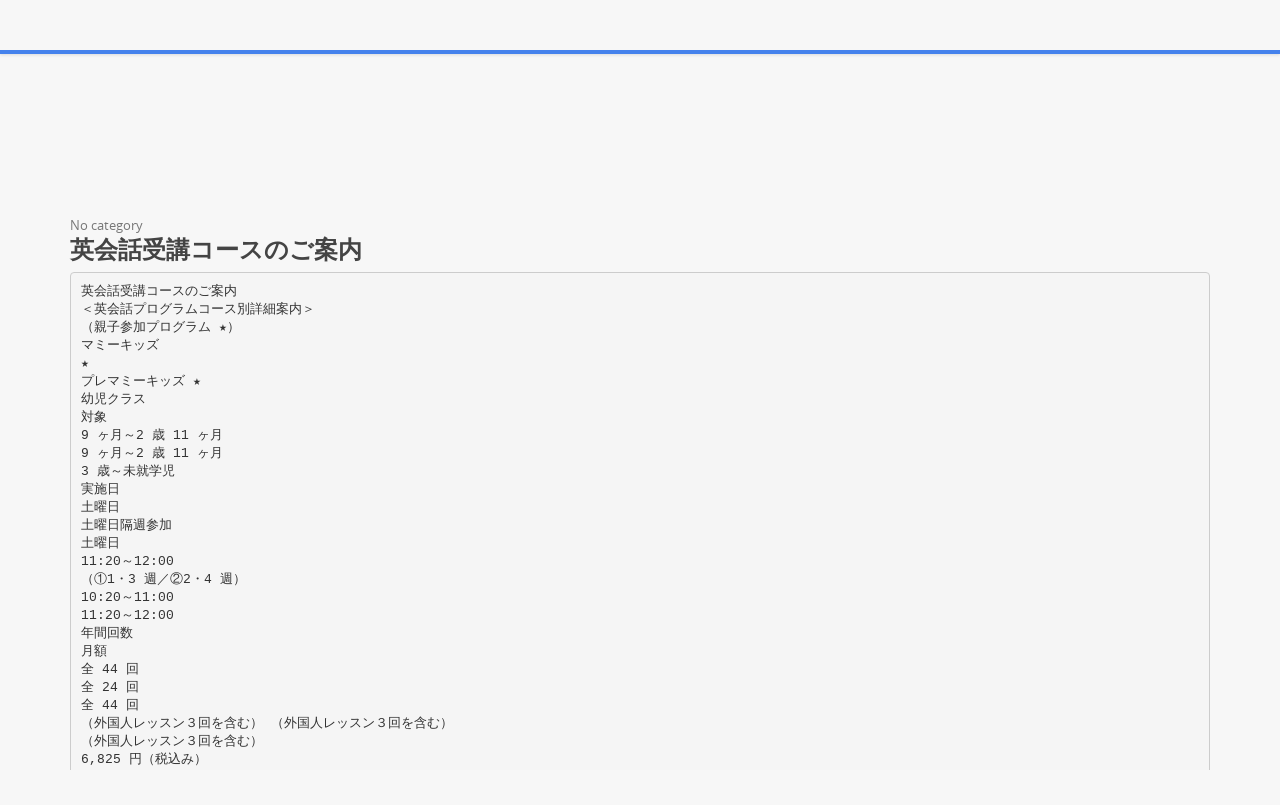

--- FILE ---
content_type: text/html;charset=UTF-8
request_url: https://paperzz.com/doc/6178613/%E8%8B%B1%E4%BC%9A%E8%A9%B1%E5%8F%97%E8%AC%9B%E3%82%B3%E3%83%BC%E3%82%B9%E3%81%AE%E3%81%94%E6%A1%88%E5%86%85
body_size: 9155
content:

<!DOCTYPE html>
<html>
<head>
    <meta charset="utf-8">
    <meta name="viewport" content="width=device-width, initial-scale=1.0">

    		<title>英会話受講コースのご案内</title>
<meta name="description" content="" />
<meta name="keywords" content="" />
<meta property="og:title" content="英会話受講コースのご案内" />
<meta property="og:description" content="" />
<meta property="og:image" content="//s3.paperzz.com/store/data/006178613_1-796fe4b137a0b85f55725c0337d173d6.png" />
	
        <link href="/theme/calypso/static/css/bootstrap.css" rel="stylesheet">
    <link href="/theme/calypso/static/css/style.css" rel="stylesheet">
            <link href="/theme/calypso/static/css/style-explore.css" rel="stylesheet">
    
        <link href="/theme/calypso/static/css/responsive.css" rel="stylesheet">

        <link href="/theme/calypso/static/css/layout-semiboxed.css" rel="stylesheet">

    	
        <link href="/theme/calypso/static/css/main.css" rel="stylesheet">
    <link rel="shortcut icon" href="/theme/calypso/static/img/favicon.ico">

    <style>
.viewer-content
{
    width: 100%;
    height: 95vh;
}
</style>

    <link rel="canonical" href="https://paperzz.com/doc/6178613/%E8%8B%B1%E4%BC%9A%E8%A9%B1%E5%8F%97%E8%AC%9B%E3%82%B3%E3%83%BC%E3%82%B9%E3%81%AE%E3%81%94%E6%A1%88%E5%86%85" />


<script>var gaAuthorId='40431',gaCategoryId='0',gaViewMode='regular';</script>


    <script type="text/javascript">
        var gaUserId = 2;
        var gaUserType = 'empty';
    </script>

    <script>
  (function(i,s,o,g,r,a,m){i['GoogleAnalyticsObject']=r;i[r]=i[r]||function(){
  (i[r].q=i[r].q||[]).push(arguments)},i[r].l=1*new Date();a=s.createElement(o),
  m=s.getElementsByTagName(o)[0];a.async=1;a.src=g;m.parentNode.insertBefore(a,m)
  })(window,document,'script','//www.google-analytics.com/analytics.js','ga');

  ga('create', 'UA-13285480-3', 'auto');
  
  if(typeof gaAuthorId!= "undefined") {
   ga('set', 'dimension1', gaAuthorId);
  }
  if(typeof gaUserId!= "undefined") {
    ga('set', 'dimension2', gaUserId);
    if(gaUserId>0) ga('set', '&uid', gaUserId); 
  }
  if(typeof gaUserType!= "undefined") {
    ga('set', 'dimension3', gaUserType);      
  }
  if(typeof gaCategoryId!= "undefined") {
    ga('set', 'dimension4', gaCategoryId);      
  }
  if(typeof gaFullConfidenceBunchIds!= "undefined") {
    ga('set', 'dimension5', gaFullConfidenceBunchIds);      
  }
  if(typeof gaTotalBunchIds!= "undefined") {
    ga('set', 'dimension6', gaTotalBunchIds);      
  }
  if(typeof gaViewMode!= "undefined") {
    ga('set', 'dimension7', gaViewMode);      
  }
  
  ga('send', 'pageview');
</script>

<!--script data-ad-client="ca-pub-1479674677696779" async src="https://pagead2.googlesyndication.com/pagead/js/adsbygoogle.js"></script-->
<!--script async src="https://pagead2.googlesyndication.com/pagead/js/adsbygoogle.js?client=ca-pub-1479674677696779"
     crossorigin="anonymous"></script-->
<script async src="https://pagead2.googlesyndication.com/pagead/js/adsbygoogle.js?client=ca-pub-4574181568230206"
     crossorigin="anonymous"></script>
<!--script async src="https://securepubads.g.doubleclick.net/tag/js/gpt.js"></script>
<script>
  window.googletag = window.googletag || {cmd: []};
  googletag.cmd.push(function() {
    googletag.defineSlot('/21864164438/paperzz.com_above', [[970, 90], [980, 90], 'fluid', [960, 90], [300, 250], [728, 90], [250, 250], [970, 250], [480, 320], [950, 90], [180, 150], [200, 200], [980, 120], [336, 280]], 'div-gpt-ad-1638975818261-0').addService(googletag.pubads());
    //googletag.pubads().enableSingleRequest();
    googletag.enableServices();
  });
</script-->
</head>

<body class="off">
<div class="wrapbox">
    <nav class="navbar wowmenu ">
        <div class="container">
            <div class="navbar-header">
                <div class="navbar-brand logo-nav">
                    Paper<span>zz</span>                </div>
            </div>

            <ul class="nav navbar-nav hidden-sm hidden-xs">
                <li >
                    <a href="/catalog">Explore</a>
            </ul>

            <ul class="nav navbar-nav navbar-right" id="nav">
                                    <li><a href="/login">Log in</a>
                    <li><a href="/registration">Create new account</a>
                            </ul>

            <form class="navbar-form hidden-xs search-nav" role="search" action="/search/">
                <div class="input-append">
                    <input class="input-medium" type="text" name="q" placeholder="Search document…">
                    <button class="btn" type="submit">
                        <i class="icon-search"></i>
                    </button>
                </div>
            </form>
        </div>
    </nav>

    





<section class="container">
                <div class="row">
            <div class="above-content"><!--script data-cfasync="false" async crossorigin="anonymous"
    src="https://pagead2.googlesyndication.com/pagead/js/adsbygoogle.js?client=ca-pub-4574181568230206"></script>
<ins class="adsbygoogle" style="display:block"
    data-ad-client="ca-pub-4574181568230206"
    data-ad-slot="4330335431"
    data-ad-format="horizontal"
    data-full-width-responsive="true"></ins>
<script data-cfasync="false">
    (adsbygoogle = window.adsbygoogle || []).push({});
</script-->

<script data-cfasync="false" async crossorigin="anonymous"
    src="https://pagead2.googlesyndication.com/pagead/js/adsbygoogle.js?client=ca-pub-4574181568230206"></script>
<ins class="adsbygoogle" style="display:block"
    data-ad-client="ca-pub-4574181568230206"
    data-ad-slot="4330335431"
    data-ad-format="horizontal"
    data-full-width-responsive="true"></ins>
<script data-cfasync="false">
    (adsbygoogle = window.adsbygoogle || []).push({});
</script></div>
        </div>
    
    <div class="row viewer-header">
        <ol class="breadcrumb">
                                        <li class="active">No category
                    </ol>
        <h3>英会話受講コースのご案内</h3>
    </div>

                        <pre  itemprop="text" style="white-space:pre-line">英会話受講コースのご案内
＜英会話プログラムコース別詳細案内＞
（親子参加プログラム ★）
マミーキッズ
★
プレマミーキッズ ★
幼児クラス
対象
9 ヶ月～2 歳 11 ヶ月
9 ヶ月～2 歳 11 ヶ月
3 歳～未就学児
実施日
土曜日
土曜日隔週参加
土曜日
11:20～12:00
（①1・3 週／②2・4 週）
10:20～11:00
11:20～12:00
年間回数
月額
全 44 回
全 24 回
全 44 回
（外国人レッスン３回を含む） （外国人レッスン３回を含む）
（外国人レッスン３回を含む）
6,825 円（税込み）
4,200 円（税込み）
6,825 円（税込み）
※初期セット 3,885 円
※初期セット 3,885 円
※初期セット 3,885 円
■ プレマミーキッズカリキュラムについて
マミーキッズクラスは設定されたカリキュラムを繰り返し行うことで、お子様に自然に英語をイン
プットしていきます。プレマミーキッズは、マミーキッズクラスとカリキュラムは同じですが、体
験型ですので一通りのカリキュラムに触れることを目的にしています。月 2 回コースを加え回数を
選んで受講いただけるようにしたことで、習い事が初めてのお子様でもご負担なくスタートできる
ようになりました。
Q：出席する日は自分で選んでいいの？
A：出席いただく日程はレッスンカレンダーで指定されている①1・3 週（奇数週）または②2・4 週（偶数週）で
す。但し、月によって変則的になる場合もございます。
Q：お休みした場合の振替は？
A：レッスンカレンダーで指定されていない日程に振替が可能です。また、同プログラムの他、プレスクール 1
歳児クラス／リトミック／ONE-DAY プログラム／イベントへの振替も可能です。
Q：追加してプログラムを受講したい場合はどうしたらよいのですか？
A：1 レッスン 2,000 円で何回でも受講いただけます。
Q：マミーキッズクラスへの移行は出来ますか？
A：はい。ご希望をお申し出頂いた翌月から可能です。
Q：月 2 回で物足りなくないですか？どの程度英語に触れられますか？
A：本コースは、英語に触れていただくことを目的に、お子様の体力や生活リズムにご負担の少ないことを優先
した進度で進めて参ります。
成果を期待されるのであれば、
マミーキッズクラスのご受講をお勧めいたします。
Q：外国人レッスンはプレマミーキッズでも受講できますか？
A：全 24 回のレッスンの中で 3 回（幼児クラス・マミーキッズクラス同様）
、外国人レッスンが組まれています。
</pre>
                <p></p>
    
            <div class="clearfix">
            <div class="toolbox-wrapper">
                <a class="buttonblack" href="/download/6178613"
                   target="_blank" rel="nofollow">
                    <i class="icon-download icon-muted"></i>
                    &nbsp;Download
                </a>
                <a class="buttoncolor" href="/abuse">
                    <i class="icon-flag icon-muted"></i>
                    &nbsp;Report
                </a>
            </div>
            <div class="social-wrapper">
                
            </div>
        </div>
    
                <div class="row">
            <div class="below-content"><!--script data-cfasync="false" async crossorigin="anonymous"
    src="https://pagead2.googlesyndication.com/pagead/js/adsbygoogle.js?client=ca-pub-4574181568230206"></script>
<ins class="adsbygoogle" style="display:block"
    data-ad-client="ca-pub-4574181568230206"
    data-ad-slot="9091707525"
    data-ad-format="auto"
    data-full-width-responsive="true"></ins>
<script data-cfasync="false">
    (adsbygoogle = window.adsbygoogle || []).push({});
</script-->

<script data-cfasync="false" async crossorigin="anonymous"
    src="https://pagead2.googlesyndication.com/pagead/js/adsbygoogle.js?client=ca-pub-4574181568230206"></script>
<ins class="adsbygoogle" style="display:block"
    data-ad-client="ca-pub-4574181568230206"
    data-ad-slot="9091707525"
    data-ad-format="auto"
    data-full-width-responsive="true"></ins>
<script data-cfasync="false">
    (adsbygoogle = window.adsbygoogle || []).push({});
</script>
</div>
        </div>
    
    <div id="content" class="viewer-footer isotope topspace50">
        
            <div class="boxportfolio4 item">
                <div class="boxcontainer">
                    <a href="/doc/5616686/12%E6%9C%88%E5%8F%B7%E3%81%AE%E4%B8%BB%E3%81%AA%E5%86%85%E5%AE%B9">
                        <img src="//s3.paperzz.com/store/data/005616686_1-415ef95a95745b064240bc34599032da-250x500.png" alt="12月号の主な内容"/>
                    </a>
                    <h1>
                        <a style="border:0" href="/doc/5616686/12%E6%9C%88%E5%8F%B7%E3%81%AE%E4%B8%BB%E3%81%AA%E5%86%85%E5%AE%B9" title="12月号の主な内容">12月号の主な内容</a>
                    </h1>
                </div>
            </div>
        
            <div class="boxportfolio4 item">
                <div class="boxcontainer">
                    <a href="/doc/6239780/%E3%82%BB%E3%82%AB%E3%83%B3%E3%83%80%E3%83%AAdns%E3%82%B5%E3%83%BC%E3%83%93%E3%82%B9%E7%94%B3%E8%BE%BC%E6%9B%B8">
                        <img src="//s3.paperzz.com/store/data/006239780_1-f30168f66346928cf28a1825d75c5afa-250x500.png" alt="セカンダリDNSサービス申込書"/>
                    </a>
                    <h1>
                        <a style="border:0" href="/doc/6239780/%E3%82%BB%E3%82%AB%E3%83%B3%E3%83%80%E3%83%AAdns%E3%82%B5%E3%83%BC%E3%83%93%E3%82%B9%E7%94%B3%E8%BE%BC%E6%9B%B8" title="セカンダリDNSサービス申込書">セカンダリDNSサービス申込書</a>
                    </h1>
                </div>
            </div>
        
            <div class="boxportfolio4 item">
                <div class="boxcontainer">
                    <a href="/doc/6360557/%EF%BC%9C-%E6%A0%AA%E5%BC%8F%E3%82%BB%E3%83%9F%E3%83%8A%E3%83%BC%E3%81%AE%E3%81%94%E6%A1%88%E5%86%85-%EF%BC%9E">
                        <img src="//s3.paperzz.com/store/data/006360557_1-8f907f0331d275341bd40710afcfe356-250x500.png" alt="＜ 株式セミナーのご案内 ＞"/>
                    </a>
                    <h1>
                        <a style="border:0" href="/doc/6360557/%EF%BC%9C-%E6%A0%AA%E5%BC%8F%E3%82%BB%E3%83%9F%E3%83%8A%E3%83%BC%E3%81%AE%E3%81%94%E6%A1%88%E5%86%85-%EF%BC%9E" title="＜ 株式セミナーのご案内 ＞">＜ 株式セミナーのご案内 ＞</a>
                    </h1>
                </div>
            </div>
        
            <div class="boxportfolio4 item">
                <div class="boxcontainer">
                    <a href="/doc/6143427/%E5%B1%8B%E5%A4%96%E5%BA%83%E5%91%8A%E7%9C%8B%E6%9D%BF%E8%A8%AD%E7%BD%AE%E3%81%AE%E7%82%BA%E3%81%AE%E4%B8%80%E6%99%82%E4%BD%BF%E7%94%A8%E5%A5%91%E7%B4%84%E6%9B%B8">
                        <img src="//s3.paperzz.com/store/data/006143427_1-251478909f2556f94e86c04004788075-250x500.png" alt="屋外広告看板設置の為の一時使用契約書"/>
                    </a>
                    <h1>
                        <a style="border:0" href="/doc/6143427/%E5%B1%8B%E5%A4%96%E5%BA%83%E5%91%8A%E7%9C%8B%E6%9D%BF%E8%A8%AD%E7%BD%AE%E3%81%AE%E7%82%BA%E3%81%AE%E4%B8%80%E6%99%82%E4%BD%BF%E7%94%A8%E5%A5%91%E7%B4%84%E6%9B%B8" title="屋外広告看板設置の為の一時使用契約書">屋外広告看板設置の為の一時使用契約書</a>
                    </h1>
                </div>
            </div>
        
            <div class="boxportfolio4 item">
                <div class="boxcontainer">
                    <a href="/doc/5611358/%E3%81%93%E3%81%A1%E3%82%89---%E7%99%BE%E4%BA%94%E8%A8%BC%E5%88%B8">
                        <img src="//s3.paperzz.com/store/data/005611358_1-c61c3e4b2da8f87c3a766ee2945967b7-250x500.png" alt="こちら - 百五証券"/>
                    </a>
                    <h1>
                        <a style="border:0" href="/doc/5611358/%E3%81%93%E3%81%A1%E3%82%89---%E7%99%BE%E4%BA%94%E8%A8%BC%E5%88%B8" title="こちら - 百五証券">こちら - 百五証券</a>
                    </h1>
                </div>
            </div>
        
            <div class="boxportfolio4 item">
                <div class="boxcontainer">
                    <a href="/doc/6137763/%E3%81%93%E3%81%A1%E3%82%89%E3%82%92%E3%82%AF%E3%83%AA%E3%83%83%E3%82%AF---%E3%82%AB%E3%83%B3%E3%83%95%E3%83%BC%E3%83%AC">
                        <img src="//s3.paperzz.com/store/data/006137763_1-6fc9a32ed5d74733b6077c65efc4aefb-250x500.png" alt="こちらをクリック - カンフーレ"/>
                    </a>
                    <h1>
                        <a style="border:0" href="/doc/6137763/%E3%81%93%E3%81%A1%E3%82%89%E3%82%92%E3%82%AF%E3%83%AA%E3%83%83%E3%82%AF---%E3%82%AB%E3%83%B3%E3%83%95%E3%83%BC%E3%83%AC" title="こちらをクリック - カンフーレ">こちらをクリック - カンフーレ</a>
                    </h1>
                </div>
            </div>
        
            <div class="boxportfolio4 item">
                <div class="boxcontainer">
                    <a href="/doc/5952513/%E4%B8%AD%E5%9B%BD%E3%81%AE%E7%82%BA%E6%9B%BF%E5%88%B6%E5%BA%A6%E3%81%AE%E5%A4%89%E6%9B%B4%E3%81%A8%E4%BB%8A%E5%BE%8C%E3%81%AE%E8%A6%8B%E9%80%9A%E3%81%97%E3%81%AB%E3%81%A4%E3%81%84%E3%81%A6">
                        <img src="//s3.paperzz.com/store/data/005952513_1-b0cf85da243cb516a6301c8589e48606-250x500.png" alt="中国の為替制度の変更と今後の見通しについて"/>
                    </a>
                    <h1>
                        <a style="border:0" href="/doc/5952513/%E4%B8%AD%E5%9B%BD%E3%81%AE%E7%82%BA%E6%9B%BF%E5%88%B6%E5%BA%A6%E3%81%AE%E5%A4%89%E6%9B%B4%E3%81%A8%E4%BB%8A%E5%BE%8C%E3%81%AE%E8%A6%8B%E9%80%9A%E3%81%97%E3%81%AB%E3%81%A4%E3%81%84%E3%81%A6" title="中国の為替制度の変更と今後の見通しについて">中国の為替制度の変更と今後の見通しについて</a>
                    </h1>
                </div>
            </div>
        
            <div class="boxportfolio4 item">
                <div class="boxcontainer">
                    <a href="/doc/6097365/%E4%BC%9A%E5%93%A1%E6%A7%98%E9%99%90%E5%AE%9A-50-%E5%86%8A-%40750-40500-%E5%86%86-100-%E5%86%8A-%40620">
                        <img src="//s3.paperzz.com/store/data/006097365_1-333bbd103bf757dc4b09cbb50a6883ea-250x500.png" alt="会員様限定 50 冊 @750 40500 円 100 冊 @620"/>
                    </a>
                    <h1>
                        <a style="border:0" href="/doc/6097365/%E4%BC%9A%E5%93%A1%E6%A7%98%E9%99%90%E5%AE%9A-50-%E5%86%8A-%40750-40500-%E5%86%86-100-%E5%86%8A-%40620" title="会員様限定 50 冊 @750 40500 円 100 冊 @620">会員様限定 50 冊 @750 40500 円 100 冊 @620</a>
                    </h1>
                </div>
            </div>
        
            <div class="boxportfolio4 item">
                <div class="boxcontainer">
                    <a href="/doc/6184177/%E5%85%A8%E5%9B%BD%E3%81%AE%E9%A0%91%E5%BC%B5%E3%82%8B%E3%81%8A%E7%88%B6%E3%81%95%E3%82%93%E3%82%92%E5%BF%9C%E6%8F%B4%E3%81%84%E3%81%9F%E3%81%97%E3%81%BE%E3%81%99%EF%BC%81%EF%BC%81-%E5%85%8D%E8%A8%B1%E8%A8%BC%E3%81%AE%E7%95%AA%E5%8F%B7%E3%81%8F%E3%81%98%E3%81%A7">
                        <img src="//s3.paperzz.com/store/data/006184177_1-4d7edc966340d7dee37749232d74a6f2-250x500.png" alt="全国の頑張るお父さんを応援いたします！！ 免許証の番号くじで"/>
                    </a>
                    <h1>
                        <a style="border:0" href="/doc/6184177/%E5%85%A8%E5%9B%BD%E3%81%AE%E9%A0%91%E5%BC%B5%E3%82%8B%E3%81%8A%E7%88%B6%E3%81%95%E3%82%93%E3%82%92%E5%BF%9C%E6%8F%B4%E3%81%84%E3%81%9F%E3%81%97%E3%81%BE%E3%81%99%EF%BC%81%EF%BC%81-%E5%85%8D%E8%A8%B1%E8%A8%BC%E3%81%AE%E7%95%AA%E5%8F%B7%E3%81%8F%E3%81%98%E3%81%A7" title="全国の頑張るお父さんを応援いたします！！ 免許証の番号くじで">全国の頑張るお父さんを応援いたします！！ 免許証の番号くじで</a>
                    </h1>
                </div>
            </div>
        
            <div class="boxportfolio4 item">
                <div class="boxcontainer">
                    <a href="/doc/6010501/%E6%8A%95%E8%B3%87%E5%AE%B6%E5%8F%A3%E5%BA%A7%E3%81%B8%E3%81%AE%E9%87%91%E9%8A%AD%E3%81%AE%E9%A0%90%E8%A8%97%E3%81%AB%E4%BF%82%E3%82%8B%E5%A5%91%E7%B4%84%E3%81%AE%E8%AA%AC%E6%98%8E">
                        <img src="//s3.paperzz.com/store/data/006010501_1-6889f06a5cabe89c75981f0465a07731-250x500.png" alt="投資家口座への金銭の預託に係る契約の説明"/>
                    </a>
                    <h1>
                        <a style="border:0" href="/doc/6010501/%E6%8A%95%E8%B3%87%E5%AE%B6%E5%8F%A3%E5%BA%A7%E3%81%B8%E3%81%AE%E9%87%91%E9%8A%AD%E3%81%AE%E9%A0%90%E8%A8%97%E3%81%AB%E4%BF%82%E3%82%8B%E5%A5%91%E7%B4%84%E3%81%AE%E8%AA%AC%E6%98%8E" title="投資家口座への金銭の預託に係る契約の説明">投資家口座への金銭の預託に係る契約の説明</a>
                    </h1>
                </div>
            </div>
        
            <div class="boxportfolio4 item">
                <div class="boxcontainer">
                    <a href="/doc/5451478/%E9%98%B2%E7%81%BD%E8%A1%8C%E6%94%BF%E7%84%A1%E7%B7%9A%E6%88%B8%E5%88%A5%E5%8F%97%E4%BF%A1%E6%A9%9F%E3%81%AE-%E8%B2%A9%E5%A3%B2%E3%81%AB%E3%81%A4%E3%81%84%E3%81%A6-%E5%B9%B3%E6%88%9018%E5%B9%B4%E5%BA%A6-%E7%B4%80%E5%8C%97%E7%94%BA%E5%AE%B6%E5%BA%AD%E7%94%A8%E6%96%B0">
                        <img src="//s3.paperzz.com/store/data/005451478_1-76c89a70b4593692308f26db4123a574-250x500.png" alt="防災行政無線戸別受信機の 販売について 平成18年度 紀北町家庭用新"/>
                    </a>
                    <h1>
                        <a style="border:0" href="/doc/5451478/%E9%98%B2%E7%81%BD%E8%A1%8C%E6%94%BF%E7%84%A1%E7%B7%9A%E6%88%B8%E5%88%A5%E5%8F%97%E4%BF%A1%E6%A9%9F%E3%81%AE-%E8%B2%A9%E5%A3%B2%E3%81%AB%E3%81%A4%E3%81%84%E3%81%A6-%E5%B9%B3%E6%88%9018%E5%B9%B4%E5%BA%A6-%E7%B4%80%E5%8C%97%E7%94%BA%E5%AE%B6%E5%BA%AD%E7%94%A8%E6%96%B0" title="防災行政無線戸別受信機の 販売について 平成18年度 紀北町家庭用新">防災行政無線戸別受信機の 販売について 平成18年度 紀北町家庭用新</a>
                    </h1>
                </div>
            </div>
        
            <div class="boxportfolio4 item">
                <div class="boxcontainer">
                    <a href="/doc/6353764/mbj%E3%81%8C%E5%9B%BD%E5%86%85%E5%88%9D%E3%81%AE%E6%90%BA%E5%B8%AF%E9%9B%BB%E8%A9%B1%E5%90%91%E3%81%91%E3%82%AA%E3%83%BC%E3%83%87%E3%82%A3%E3%82%AA%E3%83%96%E3%83%83%E3%82%AF%E3%82%B5%E3%82%A4%E3%83%88-%E3%80%8E%E9%9F%B3%E3%81%AE%E6%9C%AC%E6%A3%9A%E3%80%8F%E3%82%92">
                        <img src="//s3.paperzz.com/store/data/006353764_1-7e50ea9c87cb4f7d31d0e7d9c956589a-250x500.png" alt="MBJが国内初の携帯電話向けオーディオブックサイト 『音の本棚』を"/>
                    </a>
                    <h1>
                        <a style="border:0" href="/doc/6353764/mbj%E3%81%8C%E5%9B%BD%E5%86%85%E5%88%9D%E3%81%AE%E6%90%BA%E5%B8%AF%E9%9B%BB%E8%A9%B1%E5%90%91%E3%81%91%E3%82%AA%E3%83%BC%E3%83%87%E3%82%A3%E3%82%AA%E3%83%96%E3%83%83%E3%82%AF%E3%82%B5%E3%82%A4%E3%83%88-%E3%80%8E%E9%9F%B3%E3%81%AE%E6%9C%AC%E6%A3%9A%E3%80%8F%E3%82%92" title="MBJが国内初の携帯電話向けオーディオブックサイト 『音の本棚』を">MBJが国内初の携帯電話向けオーディオブックサイト 『音の本棚』を</a>
                    </h1>
                </div>
            </div>
        
            <div class="boxportfolio4 item">
                <div class="boxcontainer">
                    <a href="/doc/6333135/%EF%BD%A2%E5%85%A8%E5%93%A1%E9%87%8E%E7%90%83%EF%BC%88one-for-all-all-for-one%EF%BC%89%E3%80%8D%E3%83%BB%EF%BD%A2%E3%81%A8%E3%81%AB%E3%81%8B%E3%81%8F%E7%B4%94%E7%B2%8B%E3%81%AB%E9%87%8E%E7%90%83%E3%82%92%E6%A5%BD%E3%81%97%E3%82%80%EF%BD%A3-%E3%80%8C%E6%84%9F">
                        <img src="//s3.paperzz.com/store/data/006333135_1-2ad43dc7f18fc6317952f0f0b896b3bc-250x500.png" alt="｢全員野球（one for all all for one）」・｢とにかく純粋に野球を楽しむ｣ 「感"/>
                    </a>
                    <h1>
                        <a style="border:0" href="/doc/6333135/%EF%BD%A2%E5%85%A8%E5%93%A1%E9%87%8E%E7%90%83%EF%BC%88one-for-all-all-for-one%EF%BC%89%E3%80%8D%E3%83%BB%EF%BD%A2%E3%81%A8%E3%81%AB%E3%81%8B%E3%81%8F%E7%B4%94%E7%B2%8B%E3%81%AB%E9%87%8E%E7%90%83%E3%82%92%E6%A5%BD%E3%81%97%E3%82%80%EF%BD%A3-%E3%80%8C%E6%84%9F" title="｢全員野球（one for all all for one）」・｢とにかく純粋に野球を楽しむ｣ 「感">｢全員野球（one for all all for one）」・｢とにかく純粋に野球を楽しむ｣ 「感</a>
                    </h1>
                </div>
            </div>
        
            <div class="boxportfolio4 item">
                <div class="boxcontainer">
                    <a href="/doc/6303982/microsoft-powerpoint----215-202-213-211-203x-203p-203-212...">
                        <img src="//s3.paperzz.com/store/data/006303982_1-3b8f0e321fee1d1d853c4a9092c3fee1-250x500.png" alt="Microsoft PowerPoint - \215\202\213\211\203X\203p\203\212\203"/>
                    </a>
                    <h1>
                        <a style="border:0" href="/doc/6303982/microsoft-powerpoint----215-202-213-211-203x-203p-203-212..." title="Microsoft PowerPoint - \215\202\213\211\203X\203p\203\212\203">Microsoft PowerPoint - \215\202\213\211\203X\203p\203\212\203</a>
                    </h1>
                </div>
            </div>
        
            <div class="boxportfolio4 item">
                <div class="boxcontainer">
                    <a href="/doc/6349658/%E3%81%8A%E5%BC%81%E5%BD%93%E3%83%BB%E3%82%B1%E3%83%BC%E3%82%BF%E3%83%AA%E3%83%B3%E3%82%B0">
                        <img src="//s3.paperzz.com/store/data/006349658_1-62693bca08af95383825f7590db6e473-250x500.png" alt="お弁当・ケータリング"/>
                    </a>
                    <h1>
                        <a style="border:0" href="/doc/6349658/%E3%81%8A%E5%BC%81%E5%BD%93%E3%83%BB%E3%82%B1%E3%83%BC%E3%82%BF%E3%83%AA%E3%83%B3%E3%82%B0" title="お弁当・ケータリング">お弁当・ケータリング</a>
                    </h1>
                </div>
            </div>
        
            <div class="boxportfolio4 item">
                <div class="boxcontainer">
                    <a href="/doc/6333575/new-york-today">
                        <img src="//s3.paperzz.com/store/data/006333575_1-bc853e0933db32fbd6c8e79c105d9bb6-250x500.png" alt="NEW YORK TODAY"/>
                    </a>
                    <h1>
                        <a style="border:0" href="/doc/6333575/new-york-today" title="NEW YORK TODAY">NEW YORK TODAY</a>
                    </h1>
                </div>
            </div>
        
            <div class="boxportfolio4 item">
                <div class="boxcontainer">
                    <a href="/doc/6430424/%E3%82%B9%E3%83%A9%E3%82%A4%E3%83%89-1---%E5%B2%A1%E4%B8%89%E3%81%AB%E3%81%84%E3%81%8C%E3%81%9F%E8%A8%BC%E5%88%B8">
                        <img src="//s3.paperzz.com/store/data/006430424_1-02091908271ba0ce96c85f0b21ed3b8c-250x500.png" alt="スライド 1 - 岡三にいがた証券"/>
                    </a>
                    <h1>
                        <a style="border:0" href="/doc/6430424/%E3%82%B9%E3%83%A9%E3%82%A4%E3%83%89-1---%E5%B2%A1%E4%B8%89%E3%81%AB%E3%81%84%E3%81%8C%E3%81%9F%E8%A8%BC%E5%88%B8" title="スライド 1 - 岡三にいがた証券">スライド 1 - 岡三にいがた証券</a>
                    </h1>
                </div>
            </div>
        
            <div class="boxportfolio4 item">
                <div class="boxcontainer">
                    <a href="/doc/6186220/%E5%8D%B0%E5%88%B7%E3%83%AA%E3%83%BC%E3%83%95%E3%83%AC%E3%83%83%E3%83%88%E3%81%AF%E3%81%93%E3%81%A1%E3%82%89">
                        <img src="//s3.paperzz.com/store/data/006186220_1-ee7894332c3eed6401ad1737236e31f4-250x500.png" alt="印刷リーフレットはこちら"/>
                    </a>
                    <h1>
                        <a style="border:0" href="/doc/6186220/%E5%8D%B0%E5%88%B7%E3%83%AA%E3%83%BC%E3%83%95%E3%83%AC%E3%83%83%E3%83%88%E3%81%AF%E3%81%93%E3%81%A1%E3%82%89" title="印刷リーフレットはこちら">印刷リーフレットはこちら</a>
                    </h1>
                </div>
            </div>
        
            <div class="boxportfolio4 item">
                <div class="boxcontainer">
                    <a href="/doc/6302571/%E9%AB%98%E3%83%AC%E3%83%99%E3%83%AB%E6%94%BE%E5%B0%84%E6%80%A7%E5%BB%83%E6%A3%84%E7%89%A9%E5%9C%B0%E5%B1%A4%E5%87%A6%E5%88%86%E3%81%AB%E5%8F%8D%E5%AF%BE%E3%81%99%E3%82%8B-%E5%85%A8%E5%9B%BD%E4%BA%A4%E6%B5%81%E9%9B%86%E4%BC%9A%E3%81%B8%E3%81%AE%E5%8F%82%E5%8A%A0%E3%81%AE">
                        <img src="//s3.paperzz.com/store/data/006302571_1-aafc2190f6cdc2e8404c89ffe66244cb-250x500.png" alt="高レベル放射性廃棄物地層処分に反対する 全国交流集会への参加の"/>
                    </a>
                    <h1>
                        <a style="border:0" href="/doc/6302571/%E9%AB%98%E3%83%AC%E3%83%99%E3%83%AB%E6%94%BE%E5%B0%84%E6%80%A7%E5%BB%83%E6%A3%84%E7%89%A9%E5%9C%B0%E5%B1%A4%E5%87%A6%E5%88%86%E3%81%AB%E5%8F%8D%E5%AF%BE%E3%81%99%E3%82%8B-%E5%85%A8%E5%9B%BD%E4%BA%A4%E6%B5%81%E9%9B%86%E4%BC%9A%E3%81%B8%E3%81%AE%E5%8F%82%E5%8A%A0%E3%81%AE" title="高レベル放射性廃棄物地層処分に反対する 全国交流集会への参加の">高レベル放射性廃棄物地層処分に反対する 全国交流集会への参加の</a>
                    </h1>
                </div>
            </div>
        
            <div class="boxportfolio4 item">
                <div class="boxcontainer">
                    <a href="/doc/6228191/%E5%80%8B%E4%BA%BA%E3%83%A6%E3%83%BC%E3%82%B6%E3%83%BC%E5%90%91%E4%BE%A1%E6%A0%BC%E8%A1%A8-%E5%9F%BA%E6%9C%AC%E6%96%99%E9%87%91-%E3%83%88%E3%83%A9%E3%83%96%E3%83%AB%E8%A7%A3%E6%B1%BA-%E4%BF%AE%E7%90%86-%E6%96%99%E9%87%91">
                        <img src="//s3.paperzz.com/store/data/006228191_1-818b7a33a57424d95a6be1cfd430c60b-250x500.png" alt="個人ユーザー向価格表 基本料金 トラブル解決(修理)料金"/>
                    </a>
                    <h1>
                        <a style="border:0" href="/doc/6228191/%E5%80%8B%E4%BA%BA%E3%83%A6%E3%83%BC%E3%82%B6%E3%83%BC%E5%90%91%E4%BE%A1%E6%A0%BC%E8%A1%A8-%E5%9F%BA%E6%9C%AC%E6%96%99%E9%87%91-%E3%83%88%E3%83%A9%E3%83%96%E3%83%AB%E8%A7%A3%E6%B1%BA-%E4%BF%AE%E7%90%86-%E6%96%99%E9%87%91" title="個人ユーザー向価格表 基本料金 トラブル解決(修理)料金">個人ユーザー向価格表 基本料金 トラブル解決(修理)料金</a>
                    </h1>
                </div>
            </div>
        
            <div class="boxportfolio4 item">
                <div class="boxcontainer">
                    <a href="/doc/6270859/boule-de-naige-la-journal-n%C2%B03--2009%E5%B9%B41%E6%9C%88%E5%8F%B7-">
                        <img src="//s3.paperzz.com/store/data/006270859_1-7b10943a6a7dfa7d15338a543503760e-250x500.png" alt="Boule de Naige La Journal N&deg;3 (2009年1月号)"/>
                    </a>
                    <h1>
                        <a style="border:0" href="/doc/6270859/boule-de-naige-la-journal-n%C2%B03--2009%E5%B9%B41%E6%9C%88%E5%8F%B7-" title="Boule de Naige La Journal N&deg;3 (2009年1月号)">Boule de Naige La Journal N&deg;3 (2009年1月号)</a>
                    </h1>
                </div>
            </div>
        
            <div class="boxportfolio4 item">
                <div class="boxcontainer">
                    <a href="/doc/6188594/%E3%82%A2%E3%83%83%E3%83%88%E3%83%9B%E3%83%BC%E3%83%A0%E3%82%BF%E3%83%83%E3%83%81---%E3%82%A2%E3%83%83%E3%83%88%E3%83%9B%E3%83%BC%E3%83%A0%E6%A0%AA%E5%BC%8F%E4%BC%9A%E7%A4%BE">
                        <img src="//s3.paperzz.com/store/data/006188594_1-361f1a8cea27c79328d48ba5e7128da8-250x500.png" alt="アットホームタッチ - アットホーム株式会社"/>
                    </a>
                    <h1>
                        <a style="border:0" href="/doc/6188594/%E3%82%A2%E3%83%83%E3%83%88%E3%83%9B%E3%83%BC%E3%83%A0%E3%82%BF%E3%83%83%E3%83%81---%E3%82%A2%E3%83%83%E3%83%88%E3%83%9B%E3%83%BC%E3%83%A0%E6%A0%AA%E5%BC%8F%E4%BC%9A%E7%A4%BE" title="アットホームタッチ - アットホーム株式会社">アットホームタッチ - アットホーム株式会社</a>
                    </h1>
                </div>
            </div>
            </div>
</section>


    <section>
        <div class="footer">
            <div class="container notransition">
                <div class="row">
                    <div class="col-md-4">
                        <h1>Paperzz.com</h1>
                        <ul class="list-unstyled">
                                                            <li><a href="/catalog">Explore</a>
                                                                                    <li><a href="/about">About Paperzz</a>
                            <li><a href="/contacts">Contacts</a>
                        </ul>
                    </div>
                    <div class="col-md-4">
                                                    <div class="footermap">
                                
                            </div>
                                            </div>
                    <div class="col-md-4">
                        <h1>Your Paperzz</h1>
                        <ul class="list-unstyled">
                                                            <li><a href="/login">Log in</a>
                                <li><a href="/registration">Create new account</a>
                                                    </ul>
                    </div>
                </div>
            </div>
        </div>

        <p id="back-top">
            <a href="#top">
                <span></span>
            </a>
        </p>

        <div class="copyright">
            <div class="container">
                <div class="row">
                    <div class="col-md-4">
                        <p class="pull-left">
                            &copy; Copyright 2026 Paperzz                        </p>
                    </div>
                    <div class="col-md-8">
                        <ul class="footermenu pull-right">
                            <li><a href="/about">About Paperzz</a>
                            <li><a href="/dmca">DMCA / GDPR</a>
                            <li><a href="/abuse">Report</a>
                        </ul>
                    </div>
                </div>
            </div>
        </div>
    </section>
</div>

<script src="/theme/calypso/static/js/jquery.js"></script>
<script src="/theme/calypso/static/js/plugins.js"></script>
<script src="/js/public.js"></script>
<script src="/theme/calypso/static/js/bootstrap.js"></script>
<script src="/theme/calypso/static/js/common.js"></script>
<script src="/theme/calypso/static/js/main.js"></script>

<script>
$('html, body').animate({ scrollTop: 50 }, 2000);
</script>


<script>
window.extensionList = "doc,docx,docm,rtf,odt,wpd,wps,xl,xls,xlsm,xlsx,xlsb,xlw,pdf,txt,csv,ods,ppt,pptx,pptm,ppsx,pps,ppsm,prn,odc,odg,odi,odm,odp,sxc,sxd,sxi,sxw,djvu,chm,fb2,epub,mobi,lit,lrf,pdb,pml,rb,smb,tcr,zip,rar,7z,gz,tex,abw,ai,azw,azw3,azw4,cbc,cbr,cbz,cdr,cgm,emf,eps,key,lwp,md,numbers,pages,prc,ps,sda,sdc,sdw,sk,sk1,snb,svg,txtz,vsd,wmf,zabw";
window.DocMe.storeUrl = "//s3.paperzz.com/store/upload";
window.DocMe.currentUserId = "2" || 2;
window.DocMe.afterUploadRedirect = "//paperzz.com/afterupload.html";
window.i18n =
{
    page:
    {
        header:
        {
            uploading: 'Loading',
            upload:
            {
                document_title: 'Document Title'
            }
        },
    },
    fileapi:
    {
        wrong_ext1: 'Unfortunately, the file',
        wrong_ext2: 'cannot be processed due to unsupported format',
        success: 'was uploaded successfully',
        failed: 'Error during the uploading'
    },
    convert:
    {
        document_queue: 'Documents in queue:'
    },
    document: 'Document',
    progress: 'Conversion progress:',
    no_subcategory: '[no subcategory]',
    wrong_email: 'Email misspelled'
};

window.initFileApiWidget();
</script>

<!-- Yandex.Metrika counter -->
<script type="text/javascript">
    (function (d, w, c) {
        (w[c] = w[c] || []).push(function() {
            try {
                w.yaCounter25180490 = new Ya.Metrika({
                    id:25180490
                });
            } catch(e) { }
        });

        var n = d.getElementsByTagName("script")[0],
            s = d.createElement("script"),
            f = function () { n.parentNode.insertBefore(s, n); };
        s.type = "text/javascript";
        s.async = true;
        s.src = (d.location.protocol == "https:" ? "https:" : "http:") + "//mc.yandex.ru/metrika/watch.js";

        if (w.opera == "[object Opera]") {
            d.addEventListener("DOMContentLoaded", f, false);
        } else { f(); }
    })(document, window, "yandex_metrika_callbacks");
</script>
<noscript><div><img src="//mc.yandex.ru/watch/25180490" style="position:absolute; left:-9999px;" alt="" /></div></noscript>
<!-- /Yandex.Metrika counter -->

<link rel="stylesheet" type="text/css" href="//cdnjs.cloudflare.com/ajax/libs/cookieconsent2/3.1.0/cookieconsent.min.css" />
<style>
@media screen and (max-width: 768px)
{
.cc-revoke
{
    display: none;
}}
</style>
<script src="//cdnjs.cloudflare.com/ajax/libs/cookieconsent2/3.1.0/cookieconsent.min.js"></script>
<script>
window.addEventListener("load", function() {
window.cookieconsent.initialise(
{
    content:
    {
        href: "https://paperzz.com/dmca"
    },
	location: true,
	palette:
    {
		button:
        {
            background: "#fff",
            text: "#237afc"
        },
        popup:
        {
            background: "#007bff"
        },
    },
	position: "bottom-right",
	revokable: true,
	theme: "classic",
	type: "opt-in",

	onStatusChange: function(status)
    {
		if (typeof ezConsentCategories == 'object' && typeof __ezconsent == 'object')
		{
			window.ezConsentCategories.preferences =
            window.ezConsentCategories.statistics =
            window.ezConsentCategories.marketing = this.hasConsented();
            __ezconsent.setEzoicConsentSettings(window.ezConsentCategories);
		}
	}
})});
</script>

<script defer src="https://static.cloudflareinsights.com/beacon.min.js/vcd15cbe7772f49c399c6a5babf22c1241717689176015" integrity="sha512-ZpsOmlRQV6y907TI0dKBHq9Md29nnaEIPlkf84rnaERnq6zvWvPUqr2ft8M1aS28oN72PdrCzSjY4U6VaAw1EQ==" data-cf-beacon='{"version":"2024.11.0","token":"602269fe9f104f49934f6454775bb9da","r":1,"server_timing":{"name":{"cfCacheStatus":true,"cfEdge":true,"cfExtPri":true,"cfL4":true,"cfOrigin":true,"cfSpeedBrain":true},"location_startswith":null}}' crossorigin="anonymous"></script>
</body>
</html>


--- FILE ---
content_type: text/html; charset=utf-8
request_url: https://www.google.com/recaptcha/api2/aframe
body_size: 266
content:
<!DOCTYPE HTML><html><head><meta http-equiv="content-type" content="text/html; charset=UTF-8"></head><body><script nonce="JwNKL10LjVOs8c8RIY1Ayw">/** Anti-fraud and anti-abuse applications only. See google.com/recaptcha */ try{var clients={'sodar':'https://pagead2.googlesyndication.com/pagead/sodar?'};window.addEventListener("message",function(a){try{if(a.source===window.parent){var b=JSON.parse(a.data);var c=clients[b['id']];if(c){var d=document.createElement('img');d.src=c+b['params']+'&rc='+(localStorage.getItem("rc::a")?sessionStorage.getItem("rc::b"):"");window.document.body.appendChild(d);sessionStorage.setItem("rc::e",parseInt(sessionStorage.getItem("rc::e")||0)+1);localStorage.setItem("rc::h",'1768686546336');}}}catch(b){}});window.parent.postMessage("_grecaptcha_ready", "*");}catch(b){}</script></body></html>